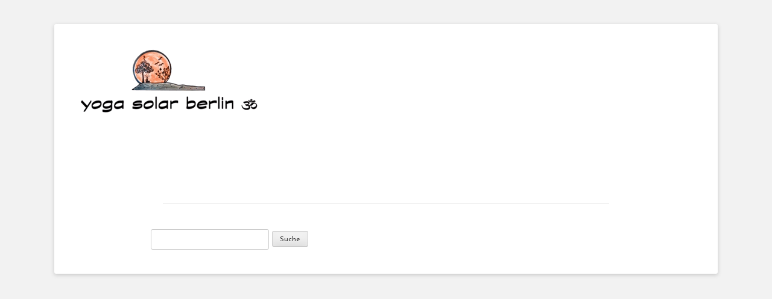

--- FILE ---
content_type: text/html; charset=UTF-8
request_url: http://blog.yoga-solar.de/tag/atemtechnik
body_size: 3658
content:
		<!DOCTYPE html>
		<html lang="de">
		
<head>
		<meta charset="UTF-8">
		<link rel="profile" href="http://gmpg.org/xfn/11">
		<link rel="pingback" href="http://blog.yoga-solar.de/xmlrpc.php">
		<!--[if lt IE 9]>
			<script src="http://blog.yoga-solar.de/wp-content/themes/catch-base-pro/js/html5.min.js"></script>
		<![endif]-->
		<title>Atemtechnik &#8211; Yoga Solar Berlin</title>
<meta name="viewport" content="width=device-width, initial-scale=1, minimum-scale=1"><link rel='dns-prefetch' href='//s.w.org' />
<link rel="alternate" type="application/rss+xml" title="Yoga Solar Berlin &raquo; Feed" href="http://blog.yoga-solar.de/feed" />
<link rel="alternate" type="application/rss+xml" title="Yoga Solar Berlin &raquo; Kommentar-Feed" href="http://blog.yoga-solar.de/comments/feed" />
<link rel="alternate" type="application/rss+xml" title="Yoga Solar Berlin &raquo; Atemtechnik Schlagwort-Feed" href="http://blog.yoga-solar.de/tag/atemtechnik/feed" />
		<script type="text/javascript">
			window._wpemojiSettings = {"baseUrl":"https:\/\/s.w.org\/images\/core\/emoji\/11.2.0\/72x72\/","ext":".png","svgUrl":"https:\/\/s.w.org\/images\/core\/emoji\/11.2.0\/svg\/","svgExt":".svg","source":{"concatemoji":"http:\/\/blog.yoga-solar.de\/wp-includes\/js\/wp-emoji-release.min.js?ver=5.1.21"}};
			!function(e,a,t){var n,r,o,i=a.createElement("canvas"),p=i.getContext&&i.getContext("2d");function s(e,t){var a=String.fromCharCode;p.clearRect(0,0,i.width,i.height),p.fillText(a.apply(this,e),0,0);e=i.toDataURL();return p.clearRect(0,0,i.width,i.height),p.fillText(a.apply(this,t),0,0),e===i.toDataURL()}function c(e){var t=a.createElement("script");t.src=e,t.defer=t.type="text/javascript",a.getElementsByTagName("head")[0].appendChild(t)}for(o=Array("flag","emoji"),t.supports={everything:!0,everythingExceptFlag:!0},r=0;r<o.length;r++)t.supports[o[r]]=function(e){if(!p||!p.fillText)return!1;switch(p.textBaseline="top",p.font="600 32px Arial",e){case"flag":return s([55356,56826,55356,56819],[55356,56826,8203,55356,56819])?!1:!s([55356,57332,56128,56423,56128,56418,56128,56421,56128,56430,56128,56423,56128,56447],[55356,57332,8203,56128,56423,8203,56128,56418,8203,56128,56421,8203,56128,56430,8203,56128,56423,8203,56128,56447]);case"emoji":return!s([55358,56760,9792,65039],[55358,56760,8203,9792,65039])}return!1}(o[r]),t.supports.everything=t.supports.everything&&t.supports[o[r]],"flag"!==o[r]&&(t.supports.everythingExceptFlag=t.supports.everythingExceptFlag&&t.supports[o[r]]);t.supports.everythingExceptFlag=t.supports.everythingExceptFlag&&!t.supports.flag,t.DOMReady=!1,t.readyCallback=function(){t.DOMReady=!0},t.supports.everything||(n=function(){t.readyCallback()},a.addEventListener?(a.addEventListener("DOMContentLoaded",n,!1),e.addEventListener("load",n,!1)):(e.attachEvent("onload",n),a.attachEvent("onreadystatechange",function(){"complete"===a.readyState&&t.readyCallback()})),(n=t.source||{}).concatemoji?c(n.concatemoji):n.wpemoji&&n.twemoji&&(c(n.twemoji),c(n.wpemoji)))}(window,document,window._wpemojiSettings);
		</script>
		<style type="text/css">
img.wp-smiley,
img.emoji {
	display: inline !important;
	border: none !important;
	box-shadow: none !important;
	height: 1em !important;
	width: 1em !important;
	margin: 0 .07em !important;
	vertical-align: -0.1em !important;
	background: none !important;
	padding: 0 !important;
}
</style>
	<link rel='stylesheet' id='wp-block-library-css'  href='http://blog.yoga-solar.de/wp-includes/css/dist/block-library/style.min.css?ver=5.1.21' type='text/css' media='all' />
<link rel='stylesheet' id='catchbase-web-font-css'  href='//fonts.googleapis.com/css?family=Josefin+Sans:300,300italic,regular,italic,600,600italic&#038;subset=latin' type='text/css' media='all' />
<link rel='stylesheet' id='catchbase-style-css'  href='http://blog.yoga-solar.de/wp-content/themes/catch-base-pro/style.css?ver=3.7.2' type='text/css' media='all' />
<link rel='stylesheet' id='genericons-css'  href='http://blog.yoga-solar.de/wp-content/themes/catch-base-pro/css/genericons/genericons.css?ver=3.4.1' type='text/css' media='all' />
<link rel='stylesheet' id='catchbase-responsive-css'  href='http://blog.yoga-solar.de/wp-content/themes/catch-base-pro/css/responsive.css?ver=5.1.21' type='text/css' media='all' />
<link rel='stylesheet' id='sidr-css'  href='http://blog.yoga-solar.de/wp-content/themes/catch-base-pro/css/jquery.sidr.light.min.css?ver=2.1.0' type='text/css' media='all' />
<script type='text/javascript' src='http://blog.yoga-solar.de/wp-includes/js/jquery/jquery.js?ver=1.12.4'></script>
<script type='text/javascript' src='http://blog.yoga-solar.de/wp-includes/js/jquery/jquery-migrate.min.js?ver=1.4.1'></script>
<script type='text/javascript' src='http://blog.yoga-solar.de/wp-content/plugins/font-resizer/js/jquery.cookie.js?ver=5.1.21'></script>
<script type='text/javascript' src='http://blog.yoga-solar.de/wp-content/plugins/font-resizer/js/jquery.fontsize.js?ver=5.1.21'></script>
<script type='text/javascript' src='http://blog.yoga-solar.de/wp-content/plugins/font-resizer/js/main.js?ver=5.1.21'></script>
<script type='text/javascript' src='http://blog.yoga-solar.de/wp-content/themes/catch-base-pro/js/jquery.sidr.min.js?ver=1.2.1.1'></script>
<script type='text/javascript' src='http://blog.yoga-solar.de/wp-content/themes/catch-base-pro/js/catchbase-custom-scripts.min.js'></script>
<link rel='https://api.w.org/' href='http://blog.yoga-solar.de/wp-json/' />
<link rel="EditURI" type="application/rsd+xml" title="RSD" href="http://blog.yoga-solar.de/xmlrpc.php?rsd" />
<link rel="wlwmanifest" type="application/wlwmanifest+xml" href="http://blog.yoga-solar.de/wp-includes/wlwmanifest.xml" /> 
<meta name="generator" content="WordPress 5.1.21" />
<link rel="icon" href="http://blog.yoga-solar.de/wp-content/uploads/2016/04/cropped-YSB_Logo_k-32x32.gif" sizes="32x32" />
<link rel="icon" href="http://blog.yoga-solar.de/wp-content/uploads/2016/04/cropped-YSB_Logo_k-192x192.gif" sizes="192x192" />
<link rel="apple-touch-icon-precomposed" href="http://blog.yoga-solar.de/wp-content/uploads/2016/04/cropped-YSB_Logo_k-180x180.gif" />
<meta name="msapplication-TileImage" content="http://blog.yoga-solar.de/wp-content/uploads/2016/04/cropped-YSB_Logo_k-270x270.gif" />
<!-- Yoga Solar Berlin inline CSS Styles -->
<style type="text/css" media="screen">
.site-title a, .site-description { position: absolute !important; clip: rect(1px 1px 1px 1px); clip: rect(1px, 1px, 1px, 1px); }
body, button, input, select, textarea { color: #ffffff; }
a { color: #ffffff; }
a:hover, a:focus, a:active { color: #ffffff; }
.nav-footer { background-color: #ffffff; }
.nav-footer ul.menu a { color: #660d0d; }
.nav-footer ul.menu li:hover > a, .nav-footer ul.menu a:focus, .nav-footer ul.menu .current-menu-item > a, .nav-footer ul.menu .current-menu-ancestor > a, .nav-footer ul.menu .current_page_item > a, .nav-footer ul.menu .current_page_ancestor > a { background-color: #ffffff; color: #21759b; }
.nav-footer ul.menu .sub-menu a, .nav-footer ul.menu .children a { background-color: #ffffff; color: #666666; }
body, button, input, select, textarea { font-family: "Josefin Sans", sans-serif; }
.site-title { font-family: "Josefin Sans", sans-serif; }
.site-description { font-family: "Josefin Sans", sans-serif; }
.page-title, #main .entry-container .entry-title, #featured-content .entry-title { font-family: "Josefin Sans", sans-serif; }
#main .entry-container, #featured-content { font-family: "Josefin Sans", sans-serif; }
h1, h2, h3, h4, h5, h6 { font-family: "Josefin Sans", sans-serif; }
</style>
</head>

<body class="archive tag tag-atemtechnik tag-29 wp-custom-logo no-sidebar content-width excerpt-featured-image">
		<div id="page" class="hfeed site">
				<header id="masthead" role="banner">
    		<div class="wrapper">
		<div id="site-branding" class="logo-right">
		<div id="site-header">
			<h1 class="site-title"><a href="http://blog.yoga-solar.de/">Yoga Solar Berlin</a></h1>
			<h2 class="site-description"></h2>
		</div><!-- #site-header -->
				<div id="site-logo"><a href="http://blog.yoga-solar.de/" class="custom-logo-link" rel="home" itemprop="url"><img width="300" height="112" src="http://blog.yoga-solar.de/wp-content/uploads/2016/04/YSB_Logo_k.gif" class="custom-logo" alt="Yoga Solar Berlin - Celeste Vargas" itemprop="logo" /></a></div><!-- #site-logo --></div><!-- #site-branding-->			</div><!-- .wrapper -->
		</header><!-- #masthead -->
		<!-- Disable Header Image -->		<div id="content" class="site-content">
			<div class="wrapper">
	
	<section id="primary" class="content-area">

		<main id="main" class="site-main" role="main">

		
			
<section class="no-results not-found">
	<header class="page-header">
		<h1 class="page-title">Nichts gefunden</h1>
	</header><!-- .page-header -->

	<div class="page-content">
		
			<p>Der gesuchte Inhalt ist leider nicht zu finden. Eine neue (ver&auml;nderte) Suche probieren?</p>
			
<form role="search" method="get" class="search-form" action="http://blog.yoga-solar.de/">
	<label>
		<span class="screen-reader-text">Suche nach:</span>
		<input type="search" class="search-field" placeholder="" value="" name="s" title="Suche nach:">
	</label>
	<input type="submit" class="search-submit" value="Suche">
</form>
			</div><!-- .page-content -->
</section><!-- .no-results -->
		
		</main><!-- #main -->
	</section><!-- #primary -->



			</div><!-- .wrapper -->
	    </div><!-- #content -->
		            

    <div id="mobile-footer-menu" class="mobile-menu-anchor footer-menu">
        <a href="#mobile-footer-nav" id="footer-menu" class="genericon genericon-menu">
            <span class="mobile-menu-text">Menu</span>
        </a>
    </div><!-- #mobile-header-menu -->

    	<footer id="colophon" class="site-footer" role="contentinfo">
    <!-- refreshing cache -->	</footer><!-- #colophon -->
			</div><!-- #page -->
		
<!-- refreshing cache --><nav id="mobile-header-left-nav" class="mobile-menu" role="navigation"><div class="menu"><ul><li ><a href="http://blog.yoga-solar.de/">Start</a></li><li class="page_item page-item-56"><a href="http://blog.yoga-solar.de/namaste">Namaste!</a></li></ul></div></nav><!-- #mobile-header-left-nav -->
<script type='text/javascript' src='http://blog.yoga-solar.de/wp-content/themes/catch-base-pro/js/navigation.min.js?ver=20120206'></script>
<script type='text/javascript' src='http://blog.yoga-solar.de/wp-content/themes/catch-base-pro/js/skip-link-focus-fix.min.js?ver=20130115'></script>
<script type='text/javascript' src='http://blog.yoga-solar.de/wp-content/themes/catch-base-pro/js/fitvids.min.js?ver=1.1'></script>
<script type='text/javascript' src='http://blog.yoga-solar.de/wp-includes/js/wp-embed.min.js?ver=5.1.21'></script>

</body>
</html>